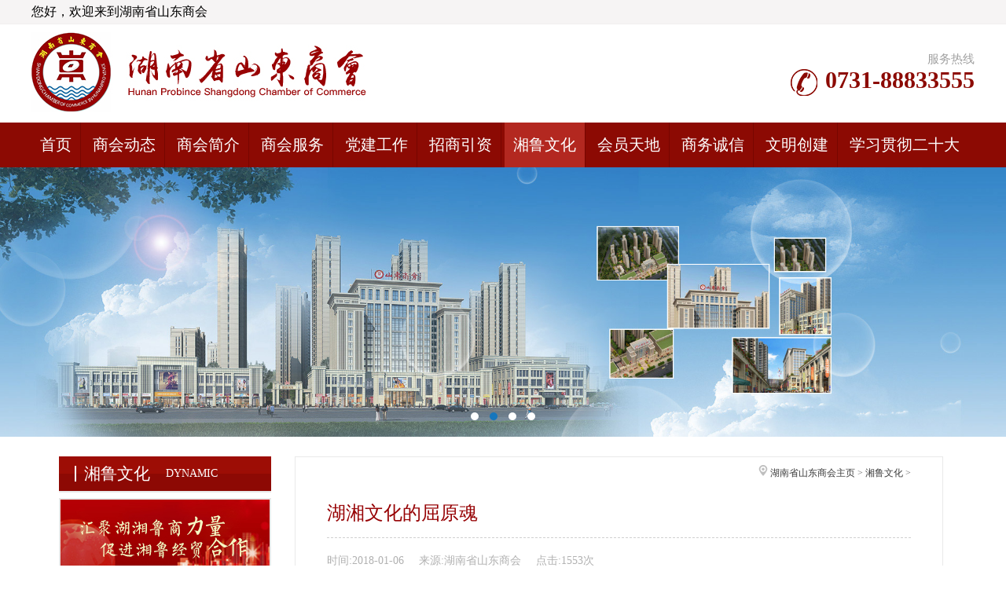

--- FILE ---
content_type: text/html; charset=utf-8
request_url: http://www.hn-sdsh.com/plus/view.php?aid=9
body_size: 9438
content:
<!DOCTYPE html>

<html lang="en">
<head>

	<meta charset="UTF-8">

	<meta content="width=device-width, initial-scale=1.0, maximum-scale=1.0, user-scalable=no" name="viewport">

	<title>湖南省山东商会</title>

	<meta name="description" content="湖南省山东商会，湖南省山东商会成立于2011年6月8日，英译名称为SHANDONG CHAMBER OF COMMERCE IN HUNAN PROVINCE。湖南省山东商会经湖南省民政厅核准注册登记的非营利性社会团体。湖南大商帮提供技术支持。" />

	<meta name="keywords" content="湖南省山东商会,湖南山东商会,山东商会,湖南商会,鲁商,山东人在湖南的家,李涛会长,大商帮" />

	<meta name="referrer" content="never">

	<link rel="stylesheet" href="/skin/css/css.css?1.356">

	<script type="text/javascript" src="/skin/js/jquery.js?1"></script>

	<script type="text/javascript" src="/skin/js/jquery.SuperSlide.2.1.1.js"></script>

	<link rel="icon" type="image/x-icon" href="/favicon_0.jpg" />

</head>
<body>

	<header>

		<div class="box">

			<p>您好，欢迎来到湖南省山东商会</p>

			<!--span>

				<a href="#">加入收藏</a>

				<a href="#">设为首页</a>

			</span-->

		</div>

	</header>



	<div class="logo">

		<div class="box">

			<a href="/"><img src="/skin/images/logo.jpg?1.1" alt="湖南省山东商会"></a>

			<div class="logo_right">

				<span>服务热线</span>

				<p>

					<em></em>

					0731-88833555

				</p>

			</div>

		</div>

	</div>



	<div class="nav">

		<div class="box">

			<ul>

				<li ><a href="/" ><h2>首页</h2></a></li>

				

				<li><a href="/a/shanghuidongtai/"><h2>商会动态</h2></a></li>

				

				<li><a href="/a/shanghuijianjie/shanghuijianjie/"><h2>商会简介</h2></a></li>

				

				<li><a href="/a/shanghuifuwu/xuanchuanfuwu"><h2>商会服务</h2></a></li>

				

				<li><a href="/a/dangjianzhichuang/"><h2>党建工作</h2></a></li>

				

				<li><a href="/a/zhaoshangyinzi/"><h2>招商引资</h2></a></li>

				<li class='on'><a href='/a/xiangluwenhua/'><h2>湘鲁文化</h2></a></li>

				<li><a href="/a/huiyuantiandi/"><h2>会员天地</h2></a></li>

				

				<li><a href="/a/shangwuchengxin/"><h2>商务诚信</h2></a></li>

				

				<li><a href="/a/wenmingchuangjian/"><h2>文明创建</h2></a></li>

				

				<li><a href="/a/xuexiguancheershida/"><h2>学习贯彻二十大</h2></a></li>

				

			</ul>

		</div>

	</div>



	<div class="banner">

		<ul>

			<li>

				<img src="/skin/images/banner01.jpg" alt="">

			</li>

			<li>

				<img src="/skin/images/banner02.jpg" alt="">

			</li>

			<li>

				<img src="/skin/images/banner03.jpg" alt="">

			</li>

			<li>

				<img src="/skin/images/banner04.jpg" alt="">

			</li>

		</ul>

		<div class="banner_btn">

			<dl>

				<dd></dd>

				<dd></dd>

				<dd></dd>

				<dd></dd>

			</dl>

		</div>

	</div> 
<title>湖湘文化的屈原魂 -- 湖南省山东商会</title>
	<meta name="keywords" content="湖湘,文化,的,屈原,魂,谈到,湖湘,文化,的," />
	<meta name="description" content="谈到湖湘文化的渊源，人们总要提到这样一个名字——屈原，这位被人们万世敬仰的伟大诗人、政治家及思想家，其渊博的学识对湖南和中国的文化历史都产生过巨大的影响。" />
<div class="list_box">
		<div class="box">
			<div class="list_left">
				<div class="left_top">
					<em></em>
					<h2>湘鲁文化</h2>
					<span>DYNAMIC</span>
				</div>
				<ul>
					
				</ul>
				<img src="/skin/images/huiju.jpg?0.1" alt="">
			</div>

			<div class="list_right">
				<div class="text_right_top">
					<h2>湖湘文化的屈原魂</h2>
					<div>
						<i></i>
						<a href='http://sd.top500q.com/'>湖南省山东商会主页</a> > <a href='/a/xiangluwenhua/'>湘鲁文化</a> > 
					</div>
				</div>
				<div class="text_right_cont">
					<div class="text_time">
						<span>时间:<em>2018-01-06</em></span>
						<span>来源:<em>湖南省山东商会</em></span>
						<span>点击:<em><script src="/plus/count.php?view=yes&aid=9&mid=1" type='text/javascript' language="javascript"></script>次</em></span>
					</div>
					<div class="text_box">
						<div style="text-align: center;">
	<img alt="" src="/uploads/allimg/180424/1-1P424114612G1.jpg" style="width: 365px; height: 344px;" /><br />
	<p style="line-height: 1.75em; text-align: left;">
		　　谈到湖湘文化的渊源，人们总要提到这样一个名字&mdash;&mdash;屈原，这位被人们万世敬仰的伟大诗人、政治家及思想家，其渊博的学识对湖南和中国的文化历史都产生过巨大的影响。</p>
	<p style="line-height: 1.75em; text-align: left;">
		　　约公元前340年，屈原出生在楚国的贵族世家。这一年是寅年，在我国的古代历算中，以&ldquo;人生于寅&rdquo;为吉祥，因此他的父亲为他取了个吉祥名字：名&ldquo;平&rdquo;字&ldquo;原&rdquo;。&ldquo;平&rdquo;是&ldquo;平正的意见&rdquo;，&ldquo;原&rdquo;象征着广袤的大地。屈原勤奋好学，年青时其学识就出类拔萃，受到楚怀王的赏识，被封为&ldquo;左徒&rdquo;。在职时，他以楚的兴亡为己任，积极要求改革内政，变法图强，并出使齐国，订立了齐楚联盟，以共抗强秦。然而，屈原的一系列主张却遭到楚国许多贵族大臣的嫉恨。楚怀王听信挑唆，撤消了屈原的左徒职务，将他贬为负责管理王族三姓子弟的闲职&ldquo;三闾大夫&rdquo;。约公元前299年，楚怀王在武关（今陕西商县东）被秦劫持，3年后死于咸阳。继位的顷襄王听信令尹子兰、上官大夫靳尚的谗言，将屈原逐出郢都，流放到湖南。</p>
	<p style="line-height: 1.75em; text-align: left;">
		　　屈原在悲愤中渡过长江，涉水洞庭，徘徊于湘水、沅水流域，开始了艰难的流放生涯。这里到处布满深谷莽林，是一片荒僻之地。屈原走着崎岖曲折的小路，过着贫病交加的生活。他曾在诗辞中这样描述当时的险恶处境（译文）：&ldquo;林中幽深昏暗，本是猿猴的住处，山岭高耸陡峭，挡住了阳光；山下黑沉沉的，经常下雨，到冬天大雪纷扬一望无边，云气弥漫，天地相连。&rdquo;</p>
	<p style="line-height: 1.75em; text-align: left;">
		　　在恶劣的环境下，屈原的忧国忧民之心没有丝毫动揺，他表示&ldquo;吾不能变心而从俗兮&rdquo;，&ldquo;余将壹道而不豫兮&rdquo;，即自己决不改变志向随从流俗，仍将遵循正道一如初心。他怀着对祖国和故乡的满腔赤诚，写道（译文）：&ldquo;啊，我在向四方远望，要几时才能再回故乡？飞鸟一定要归巢，狐死头向着山岗。我无罪而遭流窜，日日夜夜心中不忘。&rdquo;</p>
	<p style="line-height: 1.75em; text-align: left;">
		　　 流放湖湘是屈原一生中的最大不幸，但对湖湘文化的原道发端，却是大幸，湖南人民有幸接纳了屈原这位伟大的诗人。在湖南流放期间，屈原创作了《离骚》、《九歌》、《渔父》、《怀沙》等不朽的楚辞诗篇。</p>
	<p style="line-height: 1.75em; text-align: left;">
		　　《离骚》是屈原一生中最伟大的作品，充分展示出他对现实社会的批判和对美好社会追求，抒发出作者强烈的爱国爱民激情和崇高纯洁的品质。在艰险的处境中，他对祖国和人民遭受的苦难表示深切的忧愤与同情，&ldquo;长太息以掩涕兮，哀民生之多艰&rdquo;，为解救祖国的危难和人民的疾苦，他表示&ldquo;亦余心之所善兮，虽九死其犹未悔&rdquo;。作者幻想渡过沅水和湘水，到九嶷山去向舜帝陈诉，以求得到教诲；离开舜帝后，诗人又驾起玉龙，坐上彩凤，乘着清风，向上天进发，当抵达一座神山时已是黄昏了，他不禁又感叹：&ldquo;路漫漫其修远兮，吾将上下而求索。&rdquo;就在这富有浪漫主义色彩的意境中，凸现出诗人对理想的执着和追求。</p>
	<p style="line-height: 1.75em; text-align: left;">
		　　《九歌》是一组祭神的乐歌，包括歌辞、音乐、舞蹈，只有一首《国殇》是赞颂阵亡将士的歌。祭歌唱颂的对象大都是日神、云神、山神、水神等与人们日常生活和生产有关的神祗。这些祭歌用清新的歌辞、铿锵的音调把楚国的秀丽山川和那些自然神祗融为一体，构成了优美的神话剧。其中湘君、湘夫人这一对湘水配偶神彼此热烈相爱而终无缘会合，故事悲怨缠绵，如泣如诉，具有浓厚的湖湘文化地方色彩，反映出这一地区在战国时期的民俗与传说。而&ldquo;兮秋风，洞庭波兮木叶下&rdquo;这样的句子，更是用写实的手法描绘出古代洞庭湖的美丽秋景，令人神往。</p>
	<p style="line-height: 1.75em; text-align: left;">
		　　当屈原流浪于湖湘大地，写出一系列耀眼的诗篇时，楚国的形势日益恶化。公元前278年，秦国军队攻下郢都，楚军四散溃逃，百姓流离失所。这一切使忧国忧民的屈原感到深深的绝望，因无力挽救楚国的危亡，又深感自己的政治理想已无法实现，屈原来到湘水之滨的长沙，准备把这里作为自己生命的归宿之地。他选择楚地长沙以死殉国并不是偶然的，在楚国的发展历史上，长沙起过重要的作用。楚国的祖先熊绎受封时最先居住在大江以北的丹阳（今湖北秭归，即屈原的故乡），以后开拓疆土来到长沙，春秋之后才正式定都于郢。所以，长沙是楚国祖先生息过的地方，是楚王族的发祥地之一。</p>
	<p style="line-height: 1.75em; text-align: left;">
		　　屈原在长沙留下了他的绝笔之辞《怀沙》。&ldquo;怀沙&rdquo;就是怀念长沙，怀念故国的意思。屈原在这篇作品中，悲愤地总结了自己的一生，并向世人表达了以死殉国的决心。他在辞中回顾了自己始终奉行的品德和节操，大意是：&ldquo;我扪心自问，一直献尽忠心，蒙受冤屈仍然克制自己；即使将方的削成圆的，但这永恒的法则不会丢弃。有始无终，背叛志向，这种行径君子最为鄙夷；依照规矩办事，先前的计划不能随心更易。&rdquo;这些肺腑之言，表现了诗人光明磊落的心胸和高尚正直、信守不渝的情操。在辞的最后，屈原再次申述自己对舍生求死的认识，他庄严宣告：&ldquo;知死不可让，愿勿爱兮；明告君子，吾将以为类兮。&rdquo;（自知死不可辞，就不再爱惜生命；明白地告诉仁人志士们，我将以他们为榜样）。公元前278年夏历五月初五，屈原自沉于长沙东北的汩罗江，以死来实践了自己的誓言，时年62岁。</p>
	<p style="line-height: 1.75em; text-align: left;">
		　　屈原虽然死了，但精神却永存世间。人民缅怀伟人的高风亮节，三湘大地到处流传着有关他的传说，端午节吃粽子、赛龙舟的风习更是遍及全国乃至东南亚。韩国人不知羞耻地将端午习俗向联合国成功申报为他们祖先创造的世界非物质文化遗产，而中国一些所谓的&ldquo;汉学大家&rdquo;竞击掌赞同，真不知吃错了什么药！</p>
	<p style="line-height: 1.75em; text-align: left;">
		　　他写的《离骚》、《九歌》等诗篇，以丰富的想象、炽烈的激情、瑰丽的辞语开创了中国浪漫主义诗歌的先河，成为新文体&mdash;&mdash;楚辞的奠基之作和最高典范。汉代刘勰推崇为：&ldquo;气往烁古，辞来切今，惊采绝艳，难与并能。&rdquo;唐代李白赞道：&ldquo;屈平词赋悬日月，楚王台榭空山丘。&rdquo;意思是说楚王那些奢华的宫殿建筑早已埋没地下，而屈原的作品就像日月那样永远高悬空中闪烁着光芒。屈原一生热爱祖国，坚持真理，关心人民疾苦，为追求美好理想不惜献出自己生命的精神受到人们的敬仰与赞颂。</p>
	<p style="line-height: 1.75em; text-align: left;">
		　　屈原最后的生命历程是在湖南度过的，或许可以说，他之所以能成为可与日月争辉的伟人，是与潇湘山水的陶冶和启发分不开的，而湖湘文化也比其他区域文化更深刻地受到这位诗人的永恒影响。1949年12月，毛泽东曾与著名汉学家费德林谈论屈原，为后人留下一段令人深思的对话：</p>
	<p style="line-height: 1.75em; text-align: left;">
		　　费德林说：&ldquo;据中国文学史上说，在《诗经》的无名作者之后，首屈一指的该是屈原了，他是第一位有创作个性的诗人。&rdquo;</p>
	<p style="line-height: 1.75em; text-align: left;">
		　　毛泽东说：&ldquo;哦，这是你喜欢的题材啦。不过这个问题谈起来就不那么简单啰。对，屈原生活过的地方我相当熟悉，也是我的家乡么。所以我们对屈原，对他的遭遇和悲剧特别有感受。我们就生活在他流放过的那片土地上，我们是这位天才诗人的后代，我们对他的感情特别深切。不过现在的人就未必啰，他们不一定理解屈原的伟大功绩。&rdquo;</p>
	<p style="line-height: 1.75em; text-align: left;">
		　　费德林说：&ldquo;我想，由于乡土关系，同乡人哪怕隔了许多代，对屈原有一种直接的感受，他们对诗人的评价就更有说服力。&rdquo;</p>
	<p style="line-height: 1.75em; text-align: left;">
		　　毛泽东说：&ldquo;可是，家乡人对屈原的纪念是很微不足道的。何况诗人的时代距今已经两千多年了。对于他的命运，每一代人都有自己的看法。&rdquo;</p>
	<p style="line-height: 1.75em; text-align: left;">
		　　费德林说：&ldquo;历史上任何一个伟大变革都会产生一些悲欢离合的故事。至于屈原，政治变迁是他个人的不幸。屈原艰苦地走过他的时代，他忧国忧民，力求挽救楚国的危亡。&rdquo;</p>
	<p style="line-height: 1.75em; text-align: left;">
		　　毛泽东说：&ldquo;连年战乱使国家凋敝，民不聊生，楚国灭亡了，这是事情的一个方面。接着开始了另一个历史过程，就是把那些分散的、互相争权夺利、争战不休的诸侯王国统一起来的过程，这个过程是不以人的意志为转移的。最后，它以秦始皇统一中国而告终，从而形成第一个集中统一的帝国。这对中国后来的命运产生了重要作用。这是事情的另一个方面。这个问题我们以后还要专门来谈。&rdquo;&hellip;&hellip;</p>
	<p style="line-height: 1.75em; text-align: left;">
		　 毛泽东说：&ldquo;是的，这些都发生在我的故乡湖南，发生在屈原殉难的地方&mdash;长沙。因为这缘故，屈原的名字对我们更为神圣。他不仅是古代的天才歌手，而且是一名伟大的爱国者，无私无畏，勇敢高尚。他的形象保留在每个中国人的脑海里。无论在国内国外，屈原都是一个不朽的形象。我们就是他生命长存的见证人。&rdquo;</p>
	<p style="line-height: 1.75em; text-align: left;">
		费德林说：&ldquo;现在我们苏联读者也能看懂屈原的诗了。我们知道，屈原是很久以前的诗人，但也是属于未来的诗人，他用诗歌来表明自己的心迹，表达自己的真情。他的《离骚》向我们说明，有了生活体验才能写出诗来，只有认识自己，才能改变自己。&rdquo;</p>
	<p style="line-height: 1.75em; text-align: left;">
		　　毛泽东说：&ldquo;是啊，屈原的功勋并不是马上就得到人们的承认。那是后来过了不少日子，诗人的品格才充分显示出来，他的形象才真正高大起来。屈原喝的是一杯苦酒，也是为真理服务的甜酒，诗歌像其他创作一样，是一种精神创造。&rdquo;</p>
	<p style="line-height: 1.75em; text-align: left;">
		　　费德林说：&ldquo;屈原忧天下之所忧，痛人民之所痛。老百姓爱戴他，崇拜他，这也算是一种个人崇拜吧&hellip;&hellip;&rdquo;</p>
	<p style="line-height: 1.75em; text-align: left;">
		　　毛泽东说：&ldquo;是啊，这种崇拜不是屈原自己制造的，而是爱戴他的老百姓自发产生的。这种崇拜一直延续到现在，难道能怪他吗？我们不能为别人负责，老百姓树立他们所需要的权威和偶像，这是他们的事，我们不能对此负责。我不认为这是他的错&hellip;&hellip;&rdquo;</p>
	<p style="line-height: 1.75em; text-align: left;">
		　　千百年来，屈原高洁的道德节操，以死殉自己理想的行为成为湖湘文化的发端之魂；屈原歌辞那瑰丽浪漫、灵动激越的艺术风格成为湖湘文化的艺术特征之一。从古至今，一直赢得湖湘人士无穷的仰慕与不尽的效仿。每年在湖湘大地上举行的龙舟竞渡活动是那样的热烈和虔诚，真切反映出这位诗人安息之地的湖南人民对他的永久怀念。</p>
	<p style="line-height: 1.75em; text-align: left;">
		　　千百年来，对屈原思想的研究评论和歌颂屈原的文艺作品不计其数，我认为，最精辟的当属毛泽东的诗词：七绝&middot;屈原。读者诸君，您们认为呢？</p>
	<p style="line-height: 1.75em; text-align: center;">
		<img _src="/uploads/allimg/180424/11463C229-0.jpg" alt="images/49/2018/04/WTKikk7K1Yc767Fc1Ke977eS98FE7Q.jpg" src="/uploads/allimg/180424/11463C229-0.jpg" width="100%" /></p>
</div>

					</div>
				</div>
			</div>
		</div>
	</div>

	<footer>
		<div class="box">
			<div class="footer_text">
				<p>网站备案：<a href="http://beian.miit.gov.cn/" target="_">湘ICP备12005368号</a></p>
				<p>地址：湖南省长沙市长沙县湘龙街道万家丽北路92号山东商会15楼   联系电话：0731-88833555 QQ：2586505635</p>
				<p>Copyright @ 2012-2018 All Rights Reserved 湖南省山东商会 版权所有 技术支持：<a style="color:#898989" target=_ href="http://www.zhdsbang.com">大商帮</a></p>
			</div>
			<div class="footer_code">
				<img src="/skin/images/20240712112422.jpg?0.1" style="width:120px">
			</div>
		</div>
	</footer>
<script>
$(function(){
	$(".banner").slide({titCell:"dl dd",mainCell:"ul",autoPlay:true,effect: "leftLoop",vis:1,trigger:"click"});
	//$(".banner").slide({mainCell:"ul",autoPlay:true,effect: "leftLoop",vis:1,trigger:"click"});
	$(".shwh_cont").slide({titCell:".notice_shadow ul",mainCell:".shwh_ban ul",autoPage:true,autoPlay:true,effect: "leftLoop",vis:1,trigger:"click"});
	$(".hyfc_list").slide({mainCell:"div ul",autoPlay:true,prevCell: ".prev",nextCell: ".next",effect: "leftLoop",vis:5,trigger:"click"});
	$(".yqlj_cont").slide({mainCell:"div ul",autoPlay:true,prevCell: ".prev",nextCell: ".next",effect: "leftLoop",vis:8,trigger:"click"});

	$(".tzgg_cont>ul li").mouseover(function(){
		var _index = $(this).index();
		$(this).siblings().removeClass("on");
		$(this).addClass("on");
		$(".tzgg_vessel div").hide();
		$(".tzgg_vessel div").eq(_index).show();
	})
})
</script> 
<script>
  // 注意：所有的JS接口只能在公众号绑定的域名下调用，公众号开发者需要先登录微信公众平台进入“公众号设置”的“功能设置”里填写“JS接口安全域名”。 
  // 如果发现在 Android 不能分享自定义内容，请到官网下载最新的包覆盖安装，Android 自定义分享接口需升级至 6.0.2.58 版本及以上。
  // 完整 JS-SDK 文档地址：http://mp.weixin.qq.com/wiki/7/aaa137b55fb2e0456bf8dd9148dd613f.html
  wx.config({
	debug: false,
    appId: '',
    timestamp: ,
    nonceStr: '',
    signature: '',
    jsApiList: [
      // 所有要调用的 API 都要加到这个列表中
	 'checkJsApi',
            'openLocation',
            'getLocation',
            'onMenuShareTimeline',
            'onMenuShareAppMessage'
    ]
  });
  wx.ready(function () {
    // 在这里调用 API
 
    wx.onMenuShareTimeline({
          title: '湖湘文化的屈原魂',
          desc: '谈到湖湘文化的渊源，人们总要提到这样一个名字——屈原，这位被人们万世敬仰的伟大诗人、政治家及思想家，其渊博的学识对湖南和中国的文化历史都产生过巨大的影响。',
          link: 'http://sd.top500q.com/m/view.php?aid=9',
          imgUrl: 'http://sd.top500q.com/uploads/allimg/180424/1-1P424114612G1-lp.jpg',
        success: function () { 
            // 用户确认分享后执行的回调函数
        },
        cancel: function () { 
            // 用户取消分享后执行的回调函数
        }
    });
     
    wx.onMenuShareAppMessage({
			title: '湖湘文化的屈原魂',
          desc: '谈到湖湘文化的渊源，人们总要提到这样一个名字——屈原，这位被人们万世敬仰的伟大诗人、政治家及思想家，其渊博的学识对湖南和中国的文化历史都产生过巨大的影响。',
          link: 'http://sd.top500q.com/m/view.php?aid=9',
          imgUrl: 'http://sd.top500q.com/uploads/allimg/180424/1-1P424114612G1-lp.jpg',
        success: function () { 
            // 用户确认分享后执行的回调函数
        },
        cancel: function () { 
            // 用户取消分享后执行的回调函数
        }
    });
     
});
</script>

--- FILE ---
content_type: text/html; charset=utf-8
request_url: http://www.hn-sdsh.com/plus/count.php?view=yes&aid=9&mid=1
body_size: 45
content:
document.write('1553');


--- FILE ---
content_type: text/css
request_url: http://www.hn-sdsh.com/skin/css/css.css?1.356
body_size: 4271
content:


*{

	padding:0px;

	margin:0px;

	list-style:none;

	text-decoration:none;

	box-sizing: border-box;

}

img{display: block;}

html{height: 100%;}

body{

	font-family:"微软雅黑";

	background-color:#fff;

	height: 100%;

	position: relative;
	
	min-width: 1200px;
}

address, caption, cite, code, dfn, em, th, var {

    font-style: normal;

    font-weight: normal;

}

a{

	color:#3a3a3a;

	width: 100%;

	height: 100%;

	cursor: pointer;

}

a img{border:none;}



/*动画*/

@keyframes trail_{ 

    from {

        transform: rotateZ(0deg);

    } to {

        transform: rotateZ(360deg);

    }

}







/*公共*/

.box{width: 1200px;margin: 0 auto;overflow: hidden;}

.module{display: inline-block;float: left;}

	.module .title{overflow: hidden;position: relative;width: 100%;height: 50px;}

		.module .title h2{color: #353535;font-size: 22px;font-weight: normal;line-height: 50px;display: inline-block;position: relative;}

		.module .title p{display: inline-block;background-color: #e4e4e4;height: 8px;margin-left: 15px;position: relative;top: -3px;}

		.module .title a{font-size: 14px;color: #8f8f8f;position: absolute;top: 50%;right: 0;margin-top: -7px;width: auto;height: auto;}

		.module .title a em{background: url(../images/icon_arrows.png) no-repeat;width: 5px;height: 8px;display: inline-block;}



/*头部*/

header{width: 100%;line-height: 30px;background-color: #f6f4f4;border-bottom: 1px solid #f0efef;}

	header p{display: inline-block;}

	header span{float: right;}

		header span a{line-height: 31px;border-right: 1px solid #a1a1a1;padding: 0 10px;}

		header span a:last-child{border: 0px;}



/*logo*/

.logo{padding: 10px 0px;}

	.logo img{display: inline-block;}

	.logo .logo_right{float: right;margin-top: 25px;}

		.logo .logo_right span{font-size: 15px;color: #a1a1a1;text-align: right;display: block;}

		.logo .logo_right p{color: #8c0a03;font-size: 30px;font-weight: bold;position: relative;}

			.logo .logo_right p em{background: url(../images/logo_dh.png) no-repeat;width: 34px;height: 34px;display: inline-block;position: absolute;top: 3px;left: -44px;}



/*导航*/

.nav{background-color: #8c0a03;}

	.nav ul{overflow: hidden;idisplay:flex}

		.nav ul li{iflex:1;display: inline-block;padding: 0px 11px;line-height: 57px;color: #fff;font-size: 20px;text-align: center;border-right: 1px solid #770600;}

		.nav ul li .nav_child{display:none}

			.nav ul li:hover,.nav ul li.on{background-color: #b32820;}

			.nav ul li:last-child{border-right: 0px;}

				.nav ul li a{color: #fff;}

				.nav ul li a h2{font-weight: normal;font-size: 20px;}





/*banner*/

.banner{width: 100%;position: relative;}

	.banner ul{}

		.banner ul li{}

			.banner ul li img{width: 100%;}

	.banner .banner_btn{position: absolute;bottom: 5%;width: 100%;text-align: center;}

		.banner .banner_btn dl{width: 100%;text-align: center;display: block;}

			.banner .banner_btn dl dd{background-color: #fff;border-radius: 50%;width: 10px;height: 10px;display: inline-block;margin: 0 5px;}

			.banner .banner_btn dl dd.on{background-color: #1676bc;}



/*搜索框*/

.search{}

	.search span{float: left;margin-top: 15px;}

	.search span,.search span a{color: #b32820;font-size: 14px;}

	.search .search_btn{display: inline-block;margin-top: 13px;margin-left: 20px;}

		.search .search_btn input{padding-left: 5px;float: left;height: 25px;}

		.search .search_btn i{background: url(../images/search_btn.png) no-repeat;display: inline-block;width: 25px;height: 25px;vertical-align:sub;cursor:pointer}





.inform{margin-top: 20px;}

	.inform .box{overflow: initial;height: 380px;}

	.inform .module{height: 355px;border: 1px solid #e4e4e4;padding: 0 10px;margin-bottom: 30px;}

	.inform .module .title{margin-bottom: 10px;}

	.inform .shwh{width: 373px;}

		.inform .shwh_title{}

			.shwh h2{background: url(../images/shwh.png) no-repeat;background-size: 32px 26px;padding-left: 42px;background-position: 0 12px;}

		.inform .shwh_cont{}

			.inform .shwh_box{position: relative;}

			.inform .shwh_cont .shwh_ban{overflow: hidden;width: 353px;}

				.shwh_ban ul{overflow: auto;width: 9990px;}

					.shwh_ban ul li{float: left;width: 353px;position: relative;}

					.shwh_ban ul li img{margin: 0 auto;border: 1px solid #c9c9c9;width: 100%;height: 215px;}

					.shwh_ban ul li p{position: absolute;bottom: 0px;left: 0;color: #fff;background-color: rgba(0,0,0,0.5);width: 100%;line-height: 27px;font-size: 13px;padding-left: 30px;}

				.notice_shadow{position: absolute;bottom: 0;right: 0;}

					.notice_shadow ul{}

						.notice_shadow ul li{float: left;margin-left: 2px;background-color: #fff;color: #b32820;width: 26px;height: 26px;line-height: 26px;text-align: center;font-size: 13px;}

						.notice_shadow ul li.on{background-color: #b32820;color: #fff;}

			.shwh_cont .shwh_text{}

				.shwh_cont .shwh_text p{line-height: 25px;font-size: 13px;margin-top: 10px;}

	.inform .tzgg{width: 410px;margin-left: 12px;}

		.inform .tzgg_title{}

			.tzgg h2{background: url(../images/tzgg.png) no-repeat;background-size: 30px 25px;background-position: 0 14px;padding-left: 40px;}

		.tzgg_cont{}

			.tzgg_cont ul{overflow: hidden;}

				.tzgg_cont ul li{float: left;width: 83px;line-height: 28px;text-align: center;border-radius: 5px;}

				.tzgg_cont ul li.on{background-color: #8c0a03;}

					.tzgg_cont ul li a{font-size: 16px;}

					.tzgg_cont ul li.on a{color: #fff;}

					.tzgg_cont ul li em{position: absolute;bottom: -13px;left: 50%;width: 0;height: 0;border-width: 6.5px;border-style: solid;border-color: #8c0a03 transparent transparent transparent;margin-left: -3.25px;display: none;}

					.tzgg_cont ul li.on em{display: block;}

			.tzgg_cont .tzgg_vessel{}

				.tzgg_vessel div{display: none;}

				.tzgg_cont .tzgg_vessel	ol{margin-top: 10px;}

					.tzgg_cont .tzgg_vessel ol li{overflow: hidden;line-height: 30px;border-bottom: 1px dashed #e6e6e6;}

						.tzgg_cont .tzgg_vessel ol li p{width: 90%;float: left;color: #525252;font-size: 14px;}

						.tzgg_cont .tzgg_vessel ol li span{width: 10%;float: right;text-align:right;color: #a9a9a9;font-size: 14px;}

	.inform .shjs{width: 400px;margin-left: 5px;}

		.inform .shjs_title{}

			.inform .shjs h2{background: url(../images/shjs.png) no-repeat;background-size: 28px 32px;background-position: 0 10px;padding-left: 40px;}

			.shjs_cont{}

				.shjs_cont p{font-size: 13px;color: #565656;line-height: 24px;}

				.shjs_cont ul{overflow: hidden;}

					.shjs_cont li{width: 182px;line-height: 40px;float: left;background-color: #cb965b;color: #fff;text-align: center;font-size: 14px;margin-top: 20px;}

					.shjs_cont li:nth-child(even){float: right;}

					.shjs_cont li.shjj{background: url(../images/shjj.png) no-repeat;background-size: 20px 25px;background-color: #cb965b;background-position: 20% 50%;}

					.shjs_cont li.shzd{background: url(../images/shzd.png) no-repeat;background-size: 21px 21px;background-color: #cb965b;background-position: 20% 50%;}

					.shjs_cont li.zzjg{background: url(../images/zzjg.png) no-repeat;background-size: 24px 21px;background-color: #cb965b;background-position: 20% 50%;}

					.shjs_cont li.fzjg{background: url(../images/fzjg.png) no-repeat;background-size: 26px 22px;background-color: #cb965b;background-position: 20% 50%;}

					.shjs_cont li.shzc{background: url(../images/shzc.png) no-repeat;background-size: 20px 24px;background-color: #cb965b;background-position: 20% 50%;}

					.shjs_cont li.dsj{background: url(../images/dsj.png) no-repeat;background-size: 22px 26px;background-color: #cb965b;background-position: 20% 50%;}

					.shjs_cont li a{color: #fff;}

				.shjs_cont div{text-align: center;margin-top: 4px;}

					.shjs_cont div .apply{background: url(../images/apply.png?0.1) no-repeat;width: 184px;height: 63px;display: inline-block;}

					.shjs_cont div .login{background: url(../images/login.png?0.1) no-repeat;width: 184px;height: 67px;display: inline-block;position: relative;}





/*sh_serve*/

.sh_serve{background-color: #f7f7f7;padding-bottom: 30px;}

	.sh_serve .box{background: url(/skin/images/box_bg.png) no-repeat;padding-top: 25px;background-position: -100px 0;}

	.sh_serve .shfw{width: 353px;}

		.sh_serve .shfw h2{background: url(/skin/images/shfw.png) no-repeat;background-size: 27px 27px;background-position: 0 13px;padding-left: 40px;}

		.shfw .shfw_cont{}

			.shfw .shfw_cont ul{overflow: hidden;}

				.shfw .shfw_cont ul li{float: left;width: 33.3%;text-align: center;margin-top: 25px;}

					.shfw .shfw_cont ul li span{background-color: #cccccc;border-radius: 50%;width: 84px;height: 84px;display: inline-block;position: relative;}

					.shfw .shfw_cont ul li p{margin-top: 5px;}

					.shfw .shfw_cont ul li.on span,.shfw .shfw_cont ul li:hover span{background-color: #8c0a03;}

						.shfw .shfw_cont ul li span img{position: absolute;top: 50%;left: 50%;}

						.shfw .shfw_cont ul li.xcfw span img{margin-left: -19.5px;margin-top: -19.5px;}

						.shfw .shfw_cont ul li.shgy span img{margin-left: -23.5px;margin-top: -18px;}

						.shfw .shfw_cont ul li.jmxx span img{margin-left: -23px;margin-top: -25px;}

						.shfw .shfw_cont ul li.jyfw span img{margin-left: -24px;margin-top: -21.5px;}

						.shfw .shfw_cont ul li.fvwq span img{margin-left: -19px;margin-top: -20px;}

						.shfw .shfw_cont ul li.jrfw span img{margin-left: -19px;margin-top: -25px;}

	.sh_serve .xlwh{width: 390px;margin-left: 40px;}

		.xlwh h2{background: url(/skin/images/xlwh.png) no-repeat;background-size: 27px 27px;background-position: 0 12px;padding-left: 40px;}

		.xlwh .xlwh_cont{margin-top: 10px;}

			.xlwh .xlwh_cont ul{}

				.xlwh .xlwh_cont ul li{position: relative;padding: 10px;border-bottom: 1px dashed #e6e6e6;}

					.xlwh .xlwh_cont ul li h4{font-size: 16px;}

					.xlwh .xlwh_cont ul li p{font-size: 12px;color: #565656;margin-top: 10px;white-space: nowrap;   text-overflow: ellipsis; overflow: hidden;width: 100%;}

					.xlwh .xlwh_cont ul li span{position: absolute;top: 10px;right: 10px;font-size: 14px;}

				.xlwh .xlwh_cont ul li.on,.xlwh .xlwh_cont ul li:hover{background-color: #8c0a03;}

					.xlwh .xlwh_cont ul li.on h4,.xlwh .xlwh_cont ul li:hover h4{color: #fff;}

					.xlwh .xlwh_cont ul li.on p,.xlwh .xlwh_cont ul li:hover p{color: #fff;}

					.xlwh .xlwh_cont ul li.on span,.xlwh .xlwh_cont ul li:hover span{color: #fff;}

					.xlwh .xlwh_cont ul li.on em,.xlwh .xlwh_cont ul li:hover em{background: url(/skin/images/xlwh_icon.png) no-repeat;width: 11px;height: 6px;top: 100%;left: 0;position: absolute;}

	.sh_serve .spzx{width: 380px;margin-left: 36px;}

		.spzx h2{background: url(/skin/images/spzx.png) no-repeat;background-size: 31px 29px;background-position: 0 12px;padding-left: 40px;}

		.spzx_cont{}

		.spzx_cont object,.spzx_cont embed{width: 375px;height: 212px;background-color: #e6e6e6;}

			.spzx_cont video{width: 375px;height: 212px;background-color: #e6e6e6;}

			.spzx_cont p{font-size: 14px;color: #515151;margin-top: 15px;white-space:nowrap;}

			.spzx_cont p:before{content: "";width: 10px;height: 10px;background-color: #8c0a03;display: inline-block;border-radius: 50%;margin-right: 10px;margin-left: 2px;}





/*会员风采*/

.hyfc{margin-top: 25px;}

	.hyfc .box{overflow: initial;}

	.hyfc .title{overflow: hidden;position: relative;width: 100%;height: 50px;}

		.hyfc .title h2{color: #353535;font-size: 22px;font-weight: normal;line-height: 50px;}

		.hyfc .title a{font-size: 14px;color: #8f8f8f;position: absolute;top: 50%;right: 0;margin-top: -7px;width: auto;}

		.hyfc .title a em{background: url(../images/icon_arrows.png) no-repeat;width: 5px;height: 8px;display: inline-block;}



		.hyfc h2{background: url(../images/hyfc.png) no-repeat;background-size: 32px 25px;background-position: 0 50%;padding-left: 42px;}

		.hyfc .hyfc_list{position: relative;}

			.hyfc .hyfc_list div{overflow: hidden;}

			.hyfc .hyfc_list ul{overflow: auto;width: 99999px;}

				.hyfc .hyfc_list ul li{float: left;width: 219px;background-color: #fff;text-align: center;padding-bottom: 15px;margin-right: 24px;border: 1px solid #e9e9e9;box-sizing: initial;}

				.hyfc .hyfc_list ul li:nth-child(5n){margin-right: 23px;}

				.hyfc .hyfc_list ul li:hover{background-color: #8c0a03;}

				.hyfc .hyfc_list ul li:last-child{margin-right: 0px;}

					.hyfc .hyfc_list ul li img{width:219px;height: 242px;margin: 0 auto;}

					.hyfc .hyfc_list ul li h4{color: #000;font-size: 18px;margin-top: 15px}

					.hyfc .hyfc_list ul li:hover h4{color: #fff;}

					.hyfc .hyfc_list ul li p{color: #515151;font-size: 12px;margin-top: 5px; }

					.hyfc .hyfc_list ul li:hover p{color: #fff;}

			.hyfc_list .prev{background: url(../images/prev.png) no-repeat;width: 26px;height: 49px;display: inline-block;position: absolute;top: 50%;left: -5%;margin-top: -24.5px;}

			.hyfc_list .next{background: url(../images/next.png) no-repeat;width: 26px;height: 49px;display: inline-block;position: absolute;top: 50%;right: -5%;margin-top: -24.5px;}



/*友情链接*/

.yqlj{margin-top: 40px;padding-bottom: 32px;}

	.yqlj .title{overflow: hidden;position: relative;width: 100%;height: 50px;}

		.yqlj .title h2{color: #353535;font-size: 22px;font-weight: normal;line-height: 50px;}

		.yqlj .title a{font-size: 14px;color: #8f8f8f;position: absolute;top: 50%;right: 0;margin-top: -7px;width: auto;}

		.yqlj .title a em{background: url(../images/icon_arrows.png) no-repeat;width: 5px;height: 8px;display: inline-block;}



		.yqlj h2{background: url(../images/yqlj.png) no-repeat;background-size: 30px 26px;background-position: 0 50%;padding-left: 40px;}



	.yqlj_cont{position: relative;padding-top: 6px;}

		.yqlj_cont div{overflow: hidden;}

		.yqlj_cont img{width:133px;height:63px}

			.yqlj_cont div ul{overflow: auto;width: 9999px;}

				.yqlj_cont div ul li{float: left;margin-right: 19px;width: 133px;}

				.yqlj_cont div ul li:last-child{margin-right: 0px;}

		.yqlj_cont span{position: absolute;top: -35%;right: 5px;}

			.yqlj_cont span a{font-size: 12px;width: 27px;height: 27px;background-color: #cecece;color: #fff;display: inline-block;text-align: center;line-height: 27px;}

			.yqlj_cont span a:hover{background-color: #8c0a03;}



/*底部*/

footer{border-top: 2px solid #8c0a03;background-color: #f0f0f0;padding-bottom: 35px;}

	footer .footer_text{margin-top: 25px;float: left;}

		footer .footer_text p{color: #898989;font-size: 14px;margin-top: 10px;}

	footer .footer_code{float: right;margin-top: 25px;border-left: 1px solid #e2e2e2;padding-left: 25px;}





/*二级页面*/

.list_box{padding-bottom: 64px;}

	.list_box .box{padding: 0 35px;padding-top: 25px;}

	.list_box .list_left{width: 270px;float: left;}

		.list_left .left_top{background: url(../images/left_top.jpg);color: #fff;height: 44px;}

			.list_left .left_top em{width: 2px;height: 20px;background-color: #fff;display: inline-block;vertical-align:sub;margin-left: 20px;float: left;margin-top: 12px;}

			.list_left .left_top h2{font-size: 21px;display: inline-block;line-height: 44px;font-weight: normal;margin-left: 10px;float: left;}

			.list_left .left_top span{font-size: 14px;line-height: 44px;margin-left: 20px;display: inline-block;float: left;}

		.list_left ul{border: 1px solid #e9e9e9;}

			.list_left ul li{padding: 0 28px;background: url(/skin/images/rhombus.png) no-repeat;background-size: 10px 10px;background-position: 10px 50%;line-height: 50px;position: relative;}

				.list_left ul li:last-child a{border: 0px;}

				.list_left ul li a{color: #ababab;font-size: 18px;border-bottom: 1px solid #ebebeb;display: block;padding-left: 3px;}

				.list_left ul li.on a,.list_left ul li:hover a{color: #c9151e;}

				.list_left ul li span{background: url(/skin/images/list_arrows.png) no-repeat;width: 15px;height: 15px;display: inline-block;position: absolute;top: 50%;right: 12%;margin-top: -7.5px;}

				.list_left ul li.on span,.list_left ul li:hover span{background: url(/skin/images/list_arrows_on.png) no-repeat;}

		.list_left img{width: 270px;border: 1px solid #e9e9e9;margin-top: 7px;}

	.list_box .list_right{float: left;border: 1px solid #e9e9e9;width: 825px;margin-left: 30px;padding: 0 40px;}

		.list_right_top{border-bottom: 1px solid #efefef;}

			.list_right_top h2{font-size: 24px;border-bottom: 3px solid #c9151e;display: inline-block;margin-top: 27px;padding-bottom: 16px;}

			.list_right_top div{float: right;vertical-align:sub;margin-top: 30px;color: #696969;font-size: 12px;}

				.list_right_top div i{background: url(/skin/images/adress_icon.png) no-repeat;width: 12px;height: 14px;display: inline-block;}

				.list_right_top div span,.list_right_top div em{display: inline-block;margin-left: 10px;}

				.list_right_top div span:last-child{color: #c9151e;}

		.list_right ul{}

			.list_right ul li{border-bottom: 1px dashed #cacaca;}

				.list_right ul li p{white-space: nowrap;text-overflow: ellipsis;overflow: hidden;width: 87%;line-height: 55px;display: inline-block;font-size: 16px;color: #181818;}

				.list_right ul li span{color: #9d9d9d;font-size: 14px;float: right;line-height: 55px;}

		.page{overflow: hidden;float: right;margin-top: 26px;margin-bottom: 32px;}

			.page div{float: left;width: 35px;line-height: 26px;text-align: center;color: #666666;border: 1px solid #cccccc;margin-left: 5px;}

			.page div.on,.page div:hover{background-color: #e63330;color: #fff;}

			.page .btn{width: 50px;}



/*内容页面*/

.text_right_top{border-bottom: 1px dashed #d0d0d0;padding-bottom: 15px;    position: relative;}

	.text_right_top h2{color: #960103;font-size: 24px;font-weight: normal;display: inline-block;margin-top: 55px;}

	.text_right_top div{float: right;vertical-align:sub;margin-top: 10px;color: #696969;font-size: 12px;position: absolute;right: 0;top: 0;}

		.text_right_top div i{background: url(/skin/images/adress_icon.png) no-repeat;width: 12px;height: 14px;display: inline-block;}

		.text_right_top div span,.text_right_top div em{display: inline-block;margin-left: 10px;}

		.text_right_top div span:last-child{color: #c9151e;}

	.text_right_cont{padding-bottom: 25px;}

		.text_right_cont .text_time{color: #b1b1b1;font-size: 14px;margin-top: 20px;margin-bottom: 15px;}

			.text_right_cont .text_time span{margin-right: 15px;}

		.text_right_cont .text_box{}

			.text_right_cont .text_box img{width: 100%;}

			.text_right_cont .text_box p{color: #666666;font-size: 14px;line-height: 24px;margin-top: 15px;text-indent: 2em;}



/*会员*/

.list_box .list_right.member_right{background: url(/skin/images/menmber_info_bg.jpg?0.1);iheight: 678px;}

	.member_right .member_right_cont{padding-bottom: 42px;border-bottom: 1px solid #e7e7e7;}

		.member_right_cont img{margin: 0 auto;margin-top: 23px;}

		.member_right_cont h2{font-size: 29px;text-align: center;color: #292929;margin-top: 10px;margin-bottom: 5px;}

		.member_right_cont h3{font-size: 19px;text-align: center;color: #333333;}

		.member_right_cont p{font-size: 16px;color: #6d6d6d;text-indent: 2em;margin-top: 25px;line-height: 24px;}

	.member_btn{width: auto;text-align: center;margin-top: 25px;}

		.member_btn a{width: 130px;line-height: 40px;border: 1px solid #dadada;display: inline-block;text-align: center;margin: 0 5px;background-color: #fff;color: #818181;}

		.member_btn a.next{background-color: #8c0a03;color: #fff;}



.pagexx {

	clear:both;

	height:30px;

	margin:20px;

	ioverflow:hidden;

}

.mbbody_body .pagexx {

	margin-left:20px;

}

.pagexx ul {

}

.pagexx ul li {

	float:left;

	border:1px solid #ccc;

	padding:2px 9px;

	margin:3px;

	line-height:20px;

	background:#fff;

}

.pagexx ul li.thisclass {

	display:inline-block;

	border:1px solid #E61D6D;

	padding:2px 9px;

	margin:0 3px;

	background:#E61D6D;

	color:#fff;

}

.pagexx ul li.thisclass a {

	color:#fff;

}

.pagexx ul li a:hover {

	color:#E61D6D;

}

.pagexx ul li span {

	display:inline-block;

	padding:0;line-height: inherit;

}



.shjs_cont div .login:hover .shjs_code{display: inline-block;}



.login .shjs_code{border-radius: 8px;border: 1px solid #eee;box-shadow: 0 1px 15px rgba(0, 0, 0, 0.2);text-align: center;position: absolute;left: -82px;top:-285px;background-color: #fff;width: 280px;height: 280px;z-index: 999;display: none;}

.login .shjs_code img{max-height:90%;;max-width:90%;margin:-5px auto;}

.login .shjs_code p{margin-top:5px;font-size: 14px;color: #b32820;}





img{max-width:100%;}
.list_right img{
	height: 100%!important;
}